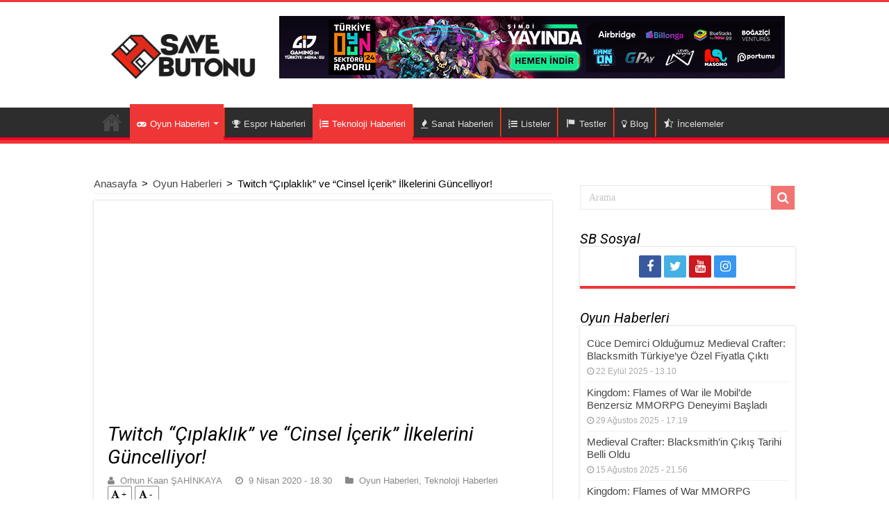

--- FILE ---
content_type: text/html
request_url: https://www.savebutonu.com/twitch-ciplaklik-ve-cinsel-icerik-ilkelerini-guncelliyor-16952
body_size: 14930
content:
<!DOCTYPE html>
<html lang="tr">
<head>
<meta name="google-site-verification" content="E4FMZJJSorCpBB6rFiz3d2FjJp8NLLly8gnH_fOR6m0" />
<meta name="msvalidate.01" content="A45B099EFF4619C79A1325FF7C9FBE46" />
<meta charset="UTF-8" />
<link rel="profile" href="http://gmpg.org/xfn/11" />
<link rel="pingback" href="https://www.savebutonu.com/xmlrpc.php" />
<link href="https://fonts.googleapis.com/css2?family=Roboto:ital@1&display=swap" rel="stylesheet">
<link rel="shortcut icon" href="/wp-content/uploads/2021/09/Savebutonu-icon.png">
<meta property="og:title" content="Twitch &#8220;Çıplaklık&#8221; ve &#8220;Cinsel İçerik&#8221; İlkelerini Güncelliyor! - SaveButonu"/>
<meta property="og:type" content="article"/>
<meta property="og:description" content="Espor ve video oyun temelli yayın platformu Twitch "Çıplaklık" ve "Cinsel İbareleri Teşvik" ilkeleri"/>
<meta property="og:url" content="https://www.savebutonu.com/twitch-ciplaklik-ve-cinsel-icerik-ilkelerini-guncelliyor-16952"/>
<meta property="og:site_name" content="SaveButonu"/>
<meta property="og:image" content="https://www.savebutonu.com/wp-content/uploads/2020/04/1-660x330.jpg" />
<meta name='robots' content='index, follow, max-image-preview:large, max-snippet:-1, max-video-preview:-1' />
<style>img:is([sizes="auto" i], [sizes^="auto," i]) { contain-intrinsic-size: 3000px 1500px }</style>
<!-- This site is optimized with the Yoast SEO plugin v26.0 - https://yoast.com/wordpress/plugins/seo/ -->
<title>Twitch &quot;Çıplaklık&quot; ve &quot;Cinsel İçerik&quot; İlkelerini Güncelliyor! - SaveButonu</title>
<meta name="description" content="Espor ve video oyun temelli yayın platformu Twitch &quot;Çıplaklık&quot; ve &quot;Cinsel İbareleri Teşvik&quot; ilkelerinde güncellemeye gidiyor." />
<link rel="canonical" href="https://www.savebutonu.com/twitch-ciplaklik-ve-cinsel-icerik-ilkelerini-guncelliyor-16952" />
<meta property="og:locale" content="tr_TR" />
<meta property="og:type" content="article" />
<meta property="og:title" content="Twitch &quot;Çıplaklık&quot; ve &quot;Cinsel İçerik&quot; İlkelerini Güncelliyor! - SaveButonu" />
<meta property="og:description" content="Espor ve video oyun temelli yayın platformu Twitch &quot;Çıplaklık&quot; ve &quot;Cinsel İbareleri Teşvik&quot; ilkelerinde güncellemeye gidiyor." />
<meta property="og:url" content="https://www.savebutonu.com/twitch-ciplaklik-ve-cinsel-icerik-ilkelerini-guncelliyor-16952" />
<meta property="og:site_name" content="SaveButonu" />
<meta property="article:published_time" content="2020-04-09T15:30:43+00:00" />
<meta property="article:modified_time" content="2020-04-09T15:33:18+00:00" />
<meta property="og:image" content="https://www.savebutonu.com/wp-content/uploads/2020/04/1.jpg" />
<meta property="og:image:width" content="852" />
<meta property="og:image:height" content="480" />
<meta property="og:image:type" content="image/jpeg" />
<meta name="author" content="Orhun Kaan ŞAHİNKAYA" />
<meta name="twitter:card" content="summary_large_image" />
<meta name="twitter:label1" content="Yazan:" />
<meta name="twitter:data1" content="Orhun Kaan ŞAHİNKAYA" />
<meta name="twitter:label2" content="Tahmini okuma süresi" />
<meta name="twitter:data2" content="1 dakika" />
<script type="application/ld+json" class="yoast-schema-graph">{"@context":"https://schema.org","@graph":[{"@type":"Article","@id":"https://www.savebutonu.com/twitch-ciplaklik-ve-cinsel-icerik-ilkelerini-guncelliyor-16952#article","isPartOf":{"@id":"https://www.savebutonu.com/twitch-ciplaklik-ve-cinsel-icerik-ilkelerini-guncelliyor-16952"},"author":{"name":"Orhun Kaan ŞAHİNKAYA","@id":"https://www.savebutonu.com/#/schema/person/eab7ea37ed6f215b0e5700370df5b8cc"},"headline":"Twitch &#8220;Çıplaklık&#8221; ve &#8220;Cinsel İçerik&#8221; İlkelerini Güncelliyor!","datePublished":"2020-04-09T15:30:43+00:00","dateModified":"2020-04-09T15:33:18+00:00","mainEntityOfPage":{"@id":"https://www.savebutonu.com/twitch-ciplaklik-ve-cinsel-icerik-ilkelerini-guncelliyor-16952"},"wordCount":244,"commentCount":0,"publisher":{"@id":"https://www.savebutonu.com/#organization"},"image":{"@id":"https://www.savebutonu.com/twitch-ciplaklik-ve-cinsel-icerik-ilkelerini-guncelliyor-16952#primaryimage"},"thumbnailUrl":"https://www.savebutonu.com/wp-content/uploads/2020/04/1.jpg","keywords":["twitch"],"articleSection":["Oyun Haberleri","Teknoloji Haberleri"],"inLanguage":"tr","potentialAction":[{"@type":"CommentAction","name":"Comment","target":["https://www.savebutonu.com/twitch-ciplaklik-ve-cinsel-icerik-ilkelerini-guncelliyor-16952#respond"]}]},{"@type":"WebPage","@id":"https://www.savebutonu.com/twitch-ciplaklik-ve-cinsel-icerik-ilkelerini-guncelliyor-16952","url":"https://www.savebutonu.com/twitch-ciplaklik-ve-cinsel-icerik-ilkelerini-guncelliyor-16952","name":"Twitch \"Çıplaklık\" ve \"Cinsel İçerik\" İlkelerini Güncelliyor! - SaveButonu","isPartOf":{"@id":"https://www.savebutonu.com/#website"},"primaryImageOfPage":{"@id":"https://www.savebutonu.com/twitch-ciplaklik-ve-cinsel-icerik-ilkelerini-guncelliyor-16952#primaryimage"},"image":{"@id":"https://www.savebutonu.com/twitch-ciplaklik-ve-cinsel-icerik-ilkelerini-guncelliyor-16952#primaryimage"},"thumbnailUrl":"https://www.savebutonu.com/wp-content/uploads/2020/04/1.jpg","datePublished":"2020-04-09T15:30:43+00:00","dateModified":"2020-04-09T15:33:18+00:00","description":"Espor ve video oyun temelli yayın platformu Twitch \"Çıplaklık\" ve \"Cinsel İbareleri Teşvik\" ilkelerinde güncellemeye gidiyor.","breadcrumb":{"@id":"https://www.savebutonu.com/twitch-ciplaklik-ve-cinsel-icerik-ilkelerini-guncelliyor-16952#breadcrumb"},"inLanguage":"tr","potentialAction":[{"@type":"ReadAction","target":["https://www.savebutonu.com/twitch-ciplaklik-ve-cinsel-icerik-ilkelerini-guncelliyor-16952"]}]},{"@type":"ImageObject","inLanguage":"tr","@id":"https://www.savebutonu.com/twitch-ciplaklik-ve-cinsel-icerik-ilkelerini-guncelliyor-16952#primaryimage","url":"https://www.savebutonu.com/wp-content/uploads/2020/04/1.jpg","contentUrl":"https://www.savebutonu.com/wp-content/uploads/2020/04/1.jpg","width":852,"height":480,"caption":"Twitch"},{"@type":"BreadcrumbList","@id":"https://www.savebutonu.com/twitch-ciplaklik-ve-cinsel-icerik-ilkelerini-guncelliyor-16952#breadcrumb","itemListElement":[{"@type":"ListItem","position":1,"name":"Ana sayfa","item":"https://www.savebutonu.com/"},{"@type":"ListItem","position":2,"name":"Haberler","item":"https://www.savebutonu.com/haberler"},{"@type":"ListItem","position":3,"name":"Twitch &#8220;Çıplaklık&#8221; ve &#8220;Cinsel İçerik&#8221; İlkelerini Güncelliyor!"}]},{"@type":"WebSite","@id":"https://www.savebutonu.com/#website","url":"https://www.savebutonu.com/","name":"SaveButonu","description":"Oyun Haberleri Hafıza Disketi, Türkiye&#039;nin Lider Video Oyunları sitesi ya da en azından amacımız bu.","publisher":{"@id":"https://www.savebutonu.com/#organization"},"potentialAction":[{"@type":"SearchAction","target":{"@type":"EntryPoint","urlTemplate":"https://www.savebutonu.com/?s={search_term_string}"},"query-input":{"@type":"PropertyValueSpecification","valueRequired":true,"valueName":"search_term_string"}}],"inLanguage":"tr"},{"@type":"Organization","@id":"https://www.savebutonu.com/#organization","name":"SaveButonu","url":"https://www.savebutonu.com/","logo":{"@type":"ImageObject","inLanguage":"tr","@id":"https://www.savebutonu.com/#/schema/logo/image/","url":"https://www.savebutonu.com/wp-content/uploads/2020/09/SaveButonu-Logo1.png","contentUrl":"https://www.savebutonu.com/wp-content/uploads/2020/09/SaveButonu-Logo1.png","width":1200,"height":646,"caption":"SaveButonu"},"image":{"@id":"https://www.savebutonu.com/#/schema/logo/image/"}},{"@type":"Person","@id":"https://www.savebutonu.com/#/schema/person/eab7ea37ed6f215b0e5700370df5b8cc","name":"Orhun Kaan ŞAHİNKAYA","image":{"@type":"ImageObject","inLanguage":"tr","@id":"https://www.savebutonu.com/#/schema/person/image/","url":"https://secure.gravatar.com/avatar/bccf814468c902b26acea5d60343fe47f9ce5432a1337ff8365d246cf0badc43?s=96&d=https%3A%2F%2Fwww.savebutonu.com%2Fwp-content%2Fuploads%2F2019%2F09%2Fbedavaoyun.png&r=g","contentUrl":"https://secure.gravatar.com/avatar/bccf814468c902b26acea5d60343fe47f9ce5432a1337ff8365d246cf0badc43?s=96&d=https%3A%2F%2Fwww.savebutonu.com%2Fwp-content%2Fuploads%2F2019%2F09%2Fbedavaoyun.png&r=g","caption":"Orhun Kaan ŞAHİNKAYA"},"description":"Galanima'nın yiğit savaşçısı. Arkadaşları internet kafelerde Half-Life oynarken Stronghold Crusader'ın başından kalkmayan bir strateji hayranı. Trabzon'da yaşıyor ve öğrencilik yapmaya çalışıyor.","url":"https://www.savebutonu.com/author/orun"}]}</script>
<!-- / Yoast SEO plugin. -->
<link rel='dns-prefetch' href='//www.googletagmanager.com' />
<link rel='dns-prefetch' href='//pagead2.googlesyndication.com' />
<link rel="alternate" type="application/rss+xml" title="SaveButonu &raquo; akışı" href="https://www.savebutonu.com/feed" />
<link rel="alternate" type="application/rss+xml" title="SaveButonu &raquo; yorum akışı" href="https://www.savebutonu.com/comments/feed" />
<link rel="alternate" type="application/rss+xml" title="SaveButonu &raquo; Twitch &#8220;Çıplaklık&#8221; ve &#8220;Cinsel İçerik&#8221; İlkelerini Güncelliyor! yorum akışı" href="https://www.savebutonu.com/twitch-ciplaklik-ve-cinsel-icerik-ilkelerini-guncelliyor-16952/feed" />
<script type="text/javascript">
/* <![CDATA[ */
window._wpemojiSettings = {"baseUrl":"https:\/\/s.w.org\/images\/core\/emoji\/16.0.1\/72x72\/","ext":".png","svgUrl":"https:\/\/s.w.org\/images\/core\/emoji\/16.0.1\/svg\/","svgExt":".svg","source":{"concatemoji":"https:\/\/www.savebutonu.com\/wp-includes\/js\/wp-emoji-release.min.js"}};
/*! This file is auto-generated */
!function(s,n){var o,i,e;function c(e){try{var t={supportTests:e,timestamp:(new Date).valueOf()};sessionStorage.setItem(o,JSON.stringify(t))}catch(e){}}function p(e,t,n){e.clearRect(0,0,e.canvas.width,e.canvas.height),e.fillText(t,0,0);var t=new Uint32Array(e.getImageData(0,0,e.canvas.width,e.canvas.height).data),a=(e.clearRect(0,0,e.canvas.width,e.canvas.height),e.fillText(n,0,0),new Uint32Array(e.getImageData(0,0,e.canvas.width,e.canvas.height).data));return t.every(function(e,t){return e===a[t]})}function u(e,t){e.clearRect(0,0,e.canvas.width,e.canvas.height),e.fillText(t,0,0);for(var n=e.getImageData(16,16,1,1),a=0;a<n.data.length;a++)if(0!==n.data[a])return!1;return!0}function f(e,t,n,a){switch(t){case"flag":return n(e,"\ud83c\udff3\ufe0f\u200d\u26a7\ufe0f","\ud83c\udff3\ufe0f\u200b\u26a7\ufe0f")?!1:!n(e,"\ud83c\udde8\ud83c\uddf6","\ud83c\udde8\u200b\ud83c\uddf6")&&!n(e,"\ud83c\udff4\udb40\udc67\udb40\udc62\udb40\udc65\udb40\udc6e\udb40\udc67\udb40\udc7f","\ud83c\udff4\u200b\udb40\udc67\u200b\udb40\udc62\u200b\udb40\udc65\u200b\udb40\udc6e\u200b\udb40\udc67\u200b\udb40\udc7f");case"emoji":return!a(e,"\ud83e\udedf")}return!1}function g(e,t,n,a){var r="undefined"!=typeof WorkerGlobalScope&&self instanceof WorkerGlobalScope?new OffscreenCanvas(300,150):s.createElement("canvas"),o=r.getContext("2d",{willReadFrequently:!0}),i=(o.textBaseline="top",o.font="600 32px Arial",{});return e.forEach(function(e){i[e]=t(o,e,n,a)}),i}function t(e){var t=s.createElement("script");t.src=e,t.defer=!0,s.head.appendChild(t)}"undefined"!=typeof Promise&&(o="wpEmojiSettingsSupports",i=["flag","emoji"],n.supports={everything:!0,everythingExceptFlag:!0},e=new Promise(function(e){s.addEventListener("DOMContentLoaded",e,{once:!0})}),new Promise(function(t){var n=function(){try{var e=JSON.parse(sessionStorage.getItem(o));if("object"==typeof e&&"number"==typeof e.timestamp&&(new Date).valueOf()<e.timestamp+604800&&"object"==typeof e.supportTests)return e.supportTests}catch(e){}return null}();if(!n){if("undefined"!=typeof Worker&&"undefined"!=typeof OffscreenCanvas&&"undefined"!=typeof URL&&URL.createObjectURL&&"undefined"!=typeof Blob)try{var e="postMessage("+g.toString()+"("+[JSON.stringify(i),f.toString(),p.toString(),u.toString()].join(",")+"));",a=new Blob([e],{type:"text/javascript"}),r=new Worker(URL.createObjectURL(a),{name:"wpTestEmojiSupports"});return void(r.onmessage=function(e){c(n=e.data),r.terminate(),t(n)})}catch(e){}c(n=g(i,f,p,u))}t(n)}).then(function(e){for(var t in e)n.supports[t]=e[t],n.supports.everything=n.supports.everything&&n.supports[t],"flag"!==t&&(n.supports.everythingExceptFlag=n.supports.everythingExceptFlag&&n.supports[t]);n.supports.everythingExceptFlag=n.supports.everythingExceptFlag&&!n.supports.flag,n.DOMReady=!1,n.readyCallback=function(){n.DOMReady=!0}}).then(function(){return e}).then(function(){var e;n.supports.everything||(n.readyCallback(),(e=n.source||{}).concatemoji?t(e.concatemoji):e.wpemoji&&e.twemoji&&(t(e.twemoji),t(e.wpemoji)))}))}((window,document),window._wpemojiSettings);
/* ]]> */
</script>
<!-- <link rel='stylesheet' id='dashicons-css' href='https://www.savebutonu.com/wp-includes/css/dashicons.min.css' type='text/css' media='all' /> -->
<!-- <link rel='stylesheet' id='menu-icons-extra-css' href='https://www.savebutonu.com/wp-content/plugins/menu-icons/css/extra.min.css' type='text/css' media='all' /> -->
<link rel="stylesheet" type="text/css" href="//www.savebutonu.com/wp-content/cache/wpfc-minified/feqrbqwd/sotv.css" media="all"/>
<style id='wp-emoji-styles-inline-css' type='text/css'>
img.wp-smiley, img.emoji {
display: inline !important;
border: none !important;
box-shadow: none !important;
height: 1em !important;
width: 1em !important;
margin: 0 0.07em !important;
vertical-align: -0.1em !important;
background: none !important;
padding: 0 !important;
}
</style>
<!-- <link rel='stylesheet' id='wp-block-library-css' href='https://www.savebutonu.com/wp-includes/css/dist/block-library/style.min.css' type='text/css' media='all' /> -->
<link rel="stylesheet" type="text/css" href="//www.savebutonu.com/wp-content/cache/wpfc-minified/kwxs0b4w/sotv.css" media="all"/>
<style id='classic-theme-styles-inline-css' type='text/css'>
/*! This file is auto-generated */
.wp-block-button__link{color:#fff;background-color:#32373c;border-radius:9999px;box-shadow:none;text-decoration:none;padding:calc(.667em + 2px) calc(1.333em + 2px);font-size:1.125em}.wp-block-file__button{background:#32373c;color:#fff;text-decoration:none}
</style>
<style id='global-styles-inline-css' type='text/css'>
:root{--wp--preset--aspect-ratio--square: 1;--wp--preset--aspect-ratio--4-3: 4/3;--wp--preset--aspect-ratio--3-4: 3/4;--wp--preset--aspect-ratio--3-2: 3/2;--wp--preset--aspect-ratio--2-3: 2/3;--wp--preset--aspect-ratio--16-9: 16/9;--wp--preset--aspect-ratio--9-16: 9/16;--wp--preset--color--black: #000000;--wp--preset--color--cyan-bluish-gray: #abb8c3;--wp--preset--color--white: #ffffff;--wp--preset--color--pale-pink: #f78da7;--wp--preset--color--vivid-red: #cf2e2e;--wp--preset--color--luminous-vivid-orange: #ff6900;--wp--preset--color--luminous-vivid-amber: #fcb900;--wp--preset--color--light-green-cyan: #7bdcb5;--wp--preset--color--vivid-green-cyan: #00d084;--wp--preset--color--pale-cyan-blue: #8ed1fc;--wp--preset--color--vivid-cyan-blue: #0693e3;--wp--preset--color--vivid-purple: #9b51e0;--wp--preset--gradient--vivid-cyan-blue-to-vivid-purple: linear-gradient(135deg,rgba(6,147,227,1) 0%,rgb(155,81,224) 100%);--wp--preset--gradient--light-green-cyan-to-vivid-green-cyan: linear-gradient(135deg,rgb(122,220,180) 0%,rgb(0,208,130) 100%);--wp--preset--gradient--luminous-vivid-amber-to-luminous-vivid-orange: linear-gradient(135deg,rgba(252,185,0,1) 0%,rgba(255,105,0,1) 100%);--wp--preset--gradient--luminous-vivid-orange-to-vivid-red: linear-gradient(135deg,rgba(255,105,0,1) 0%,rgb(207,46,46) 100%);--wp--preset--gradient--very-light-gray-to-cyan-bluish-gray: linear-gradient(135deg,rgb(238,238,238) 0%,rgb(169,184,195) 100%);--wp--preset--gradient--cool-to-warm-spectrum: linear-gradient(135deg,rgb(74,234,220) 0%,rgb(151,120,209) 20%,rgb(207,42,186) 40%,rgb(238,44,130) 60%,rgb(251,105,98) 80%,rgb(254,248,76) 100%);--wp--preset--gradient--blush-light-purple: linear-gradient(135deg,rgb(255,206,236) 0%,rgb(152,150,240) 100%);--wp--preset--gradient--blush-bordeaux: linear-gradient(135deg,rgb(254,205,165) 0%,rgb(254,45,45) 50%,rgb(107,0,62) 100%);--wp--preset--gradient--luminous-dusk: linear-gradient(135deg,rgb(255,203,112) 0%,rgb(199,81,192) 50%,rgb(65,88,208) 100%);--wp--preset--gradient--pale-ocean: linear-gradient(135deg,rgb(255,245,203) 0%,rgb(182,227,212) 50%,rgb(51,167,181) 100%);--wp--preset--gradient--electric-grass: linear-gradient(135deg,rgb(202,248,128) 0%,rgb(113,206,126) 100%);--wp--preset--gradient--midnight: linear-gradient(135deg,rgb(2,3,129) 0%,rgb(40,116,252) 100%);--wp--preset--font-size--small: 13px;--wp--preset--font-size--medium: 20px;--wp--preset--font-size--large: 36px;--wp--preset--font-size--x-large: 42px;--wp--preset--spacing--20: 0.44rem;--wp--preset--spacing--30: 0.67rem;--wp--preset--spacing--40: 1rem;--wp--preset--spacing--50: 1.5rem;--wp--preset--spacing--60: 2.25rem;--wp--preset--spacing--70: 3.38rem;--wp--preset--spacing--80: 5.06rem;--wp--preset--shadow--natural: 6px 6px 9px rgba(0, 0, 0, 0.2);--wp--preset--shadow--deep: 12px 12px 50px rgba(0, 0, 0, 0.4);--wp--preset--shadow--sharp: 6px 6px 0px rgba(0, 0, 0, 0.2);--wp--preset--shadow--outlined: 6px 6px 0px -3px rgba(255, 255, 255, 1), 6px 6px rgba(0, 0, 0, 1);--wp--preset--shadow--crisp: 6px 6px 0px rgba(0, 0, 0, 1);}:where(.is-layout-flex){gap: 0.5em;}:where(.is-layout-grid){gap: 0.5em;}body .is-layout-flex{display: flex;}.is-layout-flex{flex-wrap: wrap;align-items: center;}.is-layout-flex > :is(*, div){margin: 0;}body .is-layout-grid{display: grid;}.is-layout-grid > :is(*, div){margin: 0;}:where(.wp-block-columns.is-layout-flex){gap: 2em;}:where(.wp-block-columns.is-layout-grid){gap: 2em;}:where(.wp-block-post-template.is-layout-flex){gap: 1.25em;}:where(.wp-block-post-template.is-layout-grid){gap: 1.25em;}.has-black-color{color: var(--wp--preset--color--black) !important;}.has-cyan-bluish-gray-color{color: var(--wp--preset--color--cyan-bluish-gray) !important;}.has-white-color{color: var(--wp--preset--color--white) !important;}.has-pale-pink-color{color: var(--wp--preset--color--pale-pink) !important;}.has-vivid-red-color{color: var(--wp--preset--color--vivid-red) !important;}.has-luminous-vivid-orange-color{color: var(--wp--preset--color--luminous-vivid-orange) !important;}.has-luminous-vivid-amber-color{color: var(--wp--preset--color--luminous-vivid-amber) !important;}.has-light-green-cyan-color{color: var(--wp--preset--color--light-green-cyan) !important;}.has-vivid-green-cyan-color{color: var(--wp--preset--color--vivid-green-cyan) !important;}.has-pale-cyan-blue-color{color: var(--wp--preset--color--pale-cyan-blue) !important;}.has-vivid-cyan-blue-color{color: var(--wp--preset--color--vivid-cyan-blue) !important;}.has-vivid-purple-color{color: var(--wp--preset--color--vivid-purple) !important;}.has-black-background-color{background-color: var(--wp--preset--color--black) !important;}.has-cyan-bluish-gray-background-color{background-color: var(--wp--preset--color--cyan-bluish-gray) !important;}.has-white-background-color{background-color: var(--wp--preset--color--white) !important;}.has-pale-pink-background-color{background-color: var(--wp--preset--color--pale-pink) !important;}.has-vivid-red-background-color{background-color: var(--wp--preset--color--vivid-red) !important;}.has-luminous-vivid-orange-background-color{background-color: var(--wp--preset--color--luminous-vivid-orange) !important;}.has-luminous-vivid-amber-background-color{background-color: var(--wp--preset--color--luminous-vivid-amber) !important;}.has-light-green-cyan-background-color{background-color: var(--wp--preset--color--light-green-cyan) !important;}.has-vivid-green-cyan-background-color{background-color: var(--wp--preset--color--vivid-green-cyan) !important;}.has-pale-cyan-blue-background-color{background-color: var(--wp--preset--color--pale-cyan-blue) !important;}.has-vivid-cyan-blue-background-color{background-color: var(--wp--preset--color--vivid-cyan-blue) !important;}.has-vivid-purple-background-color{background-color: var(--wp--preset--color--vivid-purple) !important;}.has-black-border-color{border-color: var(--wp--preset--color--black) !important;}.has-cyan-bluish-gray-border-color{border-color: var(--wp--preset--color--cyan-bluish-gray) !important;}.has-white-border-color{border-color: var(--wp--preset--color--white) !important;}.has-pale-pink-border-color{border-color: var(--wp--preset--color--pale-pink) !important;}.has-vivid-red-border-color{border-color: var(--wp--preset--color--vivid-red) !important;}.has-luminous-vivid-orange-border-color{border-color: var(--wp--preset--color--luminous-vivid-orange) !important;}.has-luminous-vivid-amber-border-color{border-color: var(--wp--preset--color--luminous-vivid-amber) !important;}.has-light-green-cyan-border-color{border-color: var(--wp--preset--color--light-green-cyan) !important;}.has-vivid-green-cyan-border-color{border-color: var(--wp--preset--color--vivid-green-cyan) !important;}.has-pale-cyan-blue-border-color{border-color: var(--wp--preset--color--pale-cyan-blue) !important;}.has-vivid-cyan-blue-border-color{border-color: var(--wp--preset--color--vivid-cyan-blue) !important;}.has-vivid-purple-border-color{border-color: var(--wp--preset--color--vivid-purple) !important;}.has-vivid-cyan-blue-to-vivid-purple-gradient-background{background: var(--wp--preset--gradient--vivid-cyan-blue-to-vivid-purple) !important;}.has-light-green-cyan-to-vivid-green-cyan-gradient-background{background: var(--wp--preset--gradient--light-green-cyan-to-vivid-green-cyan) !important;}.has-luminous-vivid-amber-to-luminous-vivid-orange-gradient-background{background: var(--wp--preset--gradient--luminous-vivid-amber-to-luminous-vivid-orange) !important;}.has-luminous-vivid-orange-to-vivid-red-gradient-background{background: var(--wp--preset--gradient--luminous-vivid-orange-to-vivid-red) !important;}.has-very-light-gray-to-cyan-bluish-gray-gradient-background{background: var(--wp--preset--gradient--very-light-gray-to-cyan-bluish-gray) !important;}.has-cool-to-warm-spectrum-gradient-background{background: var(--wp--preset--gradient--cool-to-warm-spectrum) !important;}.has-blush-light-purple-gradient-background{background: var(--wp--preset--gradient--blush-light-purple) !important;}.has-blush-bordeaux-gradient-background{background: var(--wp--preset--gradient--blush-bordeaux) !important;}.has-luminous-dusk-gradient-background{background: var(--wp--preset--gradient--luminous-dusk) !important;}.has-pale-ocean-gradient-background{background: var(--wp--preset--gradient--pale-ocean) !important;}.has-electric-grass-gradient-background{background: var(--wp--preset--gradient--electric-grass) !important;}.has-midnight-gradient-background{background: var(--wp--preset--gradient--midnight) !important;}.has-small-font-size{font-size: var(--wp--preset--font-size--small) !important;}.has-medium-font-size{font-size: var(--wp--preset--font-size--medium) !important;}.has-large-font-size{font-size: var(--wp--preset--font-size--large) !important;}.has-x-large-font-size{font-size: var(--wp--preset--font-size--x-large) !important;}
:where(.wp-block-post-template.is-layout-flex){gap: 1.25em;}:where(.wp-block-post-template.is-layout-grid){gap: 1.25em;}
:where(.wp-block-columns.is-layout-flex){gap: 2em;}:where(.wp-block-columns.is-layout-grid){gap: 2em;}
:root :where(.wp-block-pullquote){font-size: 1.5em;line-height: 1.6;}
</style>
<!-- <link rel='stylesheet' id='tie-style-css' href='https://www.savebutonu.com/wp-content/themes/sahifa/style.css' type='text/css' media='all' /> -->
<link rel="stylesheet" type="text/css" href="//www.savebutonu.com/wp-content/cache/wpfc-minified/d34jkmt/sotv.css" media="all"/>
<style id='rocket-lazyload-inline-css' type='text/css'>
.rll-youtube-player{position:relative;padding-bottom:56.23%;height:0;overflow:hidden;max-width:100%;}.rll-youtube-player:focus-within{outline: 2px solid currentColor;outline-offset: 5px;}.rll-youtube-player iframe{position:absolute;top:0;left:0;width:100%;height:100%;z-index:100;background:0 0}.rll-youtube-player img{bottom:0;display:block;left:0;margin:auto;max-width:100%;width:100%;position:absolute;right:0;top:0;border:none;height:auto;-webkit-transition:.4s all;-moz-transition:.4s all;transition:.4s all}.rll-youtube-player img:hover{-webkit-filter:brightness(75%)}.rll-youtube-player .play{height:100%;width:100%;left:0;top:0;position:absolute;background:url(https://www.savebutonu.com/wp-content/plugins/rocket-lazy-load/assets/img/youtube.png) no-repeat center;background-color: transparent !important;cursor:pointer;border:none;}
</style>
<script src='//www.savebutonu.com/wp-content/cache/wpfc-minified/2pref0su/sotv.js' type="text/javascript"></script>
<!-- <script type="text/javascript" src="https://www.savebutonu.com/wp-includes/js/jquery/jquery.min.js" id="jquery-core-js"></script> -->
<!-- <script type="text/javascript" src="https://www.savebutonu.com/wp-includes/js/jquery/jquery-migrate.min.js" id="jquery-migrate-js"></script> -->
<!-- Site Kit tarafından eklenen Google etiketi (gtag.js) snippet&#039;i -->
<!-- Google Analytics snippet added by Site Kit -->
<script type="text/javascript" src="https://www.googletagmanager.com/gtag/js?id=GT-57V42R9" id="google_gtagjs-js" async></script>
<script type="text/javascript" id="google_gtagjs-js-after">
/* <![CDATA[ */
window.dataLayer = window.dataLayer || [];function gtag(){dataLayer.push(arguments);}
gtag("set","linker",{"domains":["www.savebutonu.com"]});
gtag("js", new Date());
gtag("set", "developer_id.dZTNiMT", true);
gtag("config", "GT-57V42R9");
/* ]]> */
</script>
<link rel="alternate" title="oEmbed (JSON)" type="application/json+oembed" href="https://www.savebutonu.com/wp-json/oembed/1.0/embed?url=https%3A%2F%2Fwww.savebutonu.com%2Ftwitch-ciplaklik-ve-cinsel-icerik-ilkelerini-guncelliyor-16952" />
<link rel="alternate" title="oEmbed (XML)" type="text/xml+oembed" href="https://www.savebutonu.com/wp-json/oembed/1.0/embed?url=https%3A%2F%2Fwww.savebutonu.com%2Ftwitch-ciplaklik-ve-cinsel-icerik-ilkelerini-guncelliyor-16952&#038;format=xml" />
<meta name="generator" content="Site Kit by Google 1.162.1" /><link rel="shortcut icon" href="https://www.savebutonu.com/wp-content/themes/sahifa/favicon.ico" title="Favicon" />
<meta name="viewport" content="width=device-width, initial-scale=1.0" />
<style media="screen">
body.single .post .entry a, body.page .post .entry a {
color: #ff001a;
}
body.single .post .entry a:hover, body.page .post .entry a:hover {
color: #b3002d;
text-decoration: underline;
}
</style>
<!-- Site Kit tarafından eklenen Google AdSense meta etiketleri -->
<meta name="google-adsense-platform-account" content="ca-host-pub-2644536267352236">
<meta name="google-adsense-platform-domain" content="sitekit.withgoogle.com">
<!-- Site Kit tarafından eklenen Google AdSense meta etiketlerine son verin -->
<!-- Google AdSense snippet added by Site Kit -->
<script type="text/javascript" async="async" src="https://pagead2.googlesyndication.com/pagead/js/adsbygoogle.js?client=ca-pub-8748617574507360&amp;host=ca-host-pub-2644536267352236" crossorigin="anonymous"></script>
<!-- End Google AdSense snippet added by Site Kit -->
<link rel="icon" href="https://www.savebutonu.com/wp-content/uploads/2020/07/cropped-Disket-PNG-32x32.png" sizes="32x32" />
<link rel="icon" href="https://www.savebutonu.com/wp-content/uploads/2020/07/cropped-Disket-PNG-192x192.png" sizes="192x192" />
<link rel="apple-touch-icon" href="https://www.savebutonu.com/wp-content/uploads/2020/07/cropped-Disket-PNG-180x180.png" />
<meta name="msapplication-TileImage" content="https://www.savebutonu.com/wp-content/uploads/2020/07/cropped-Disket-PNG-270x270.png" />
<style type="text/css" id="wp-custom-css">
a.shortc-button{
display: inline-table;
}
@media screen and (max-width: 960px){
.code-block-5{
float:none !important;
}
}
@media only screen and (min-width: 1400px) {
#wrapper.wide-layout #main-nav ul li.mega-menu .mega-menu-block, #wrapper.wide-layout .breaking-news, #wrapper.wide-layout .container, #wrapper.wide-layout .header-content {
width: 1170px;
}
.content {width: 820px;}
}		</style>
<noscript><style id="rocket-lazyload-nojs-css">.rll-youtube-player, [data-lazy-src]{display:none !important;}</style></noscript><style>
::-webkit-scrollbar {
width: 8px;
height: 8px
}
/*body.page .post .entry a,*/
/*body.single .post .entry a {*/
/*    color: #fff*/
/*}*/
#theme-header {
background-color: transparent!important
}
#main-nav {
box-shadow: inset -1px -5px 0 -1px #f50029
}
#main-nav ul li {
border-color: #e84a2e
}
#main-nav ul li .mega-menu-block ul.sub-menu {
border-bottom-color: #e84a2e
}
#main-nav ul li a {
border-left-color: #cf1f00
}
#main-nav ul ul li,
#main-nav ul ul li:first-child {
border-top-color: #e84a2e;
border-bottom-color: #cf1f00
}
#commentform,
#main-nav,
#sidebar .widget-container,
.cat-box-content,
.post-listing {
border-bottom-color: #ef3636
}
#buddypress #members-directory-form div.item-list-tabs ul li.selected span,
#buddypress .comment-reply-link,
#buddypress a.button,
#buddypress button,
#buddypress div.generic-button a,
#buddypress div.item-list-tabs ul li a span,
#buddypress div.item-list-tabs ul li.current a,
#buddypress div.item-list-tabs ul li.selected a,
#buddypress input[type=reset],
#buddypress input[type=submit],
#buddypress ul.button-nav li a,
#check-also-close,
#featured-posts .flex-next:hover,
#featured-posts .flex-prev:hover,
#groups-list-options a.selected,
#login-form .login-button,
#main-content input[type=submit],
#main-nav ul li.current-menu-item a,
#main-nav ul li.current-menu-item a:hover,
#main-nav ul li.current-menu-parent a,
#main-nav ul li.current-menu-parent a:hover,
#main-nav ul li.current-page-ancestor a,
#main-nav ul li.current-page-ancestor a:hover,
#main-nav ul li.current_page_parent a,
#main-nav ul li.current_page_parent a:hover,
#members-list-options a.selected,
#reading-position-indicator,
#topcontrol,
.button,
.ei-slider-thumbs li.ei-slider-element,
.flex-control-paging li a.flex-active,
.form-submit #submit,
.mejs-container .mejs-controls .mejs-time-rail .mejs-time-current,
.pagination span.current,
.quantity .minus:hover,
.quantity .plus:hover,
.review-final-score,
.review-percentage .review-item span span,
.search-block .search-button,
.search-block-large .search-button,
.share-post span.share-text,
.widget-feedburner .feedburner-subscribe,
.widget_price_filter .ui-slider .ui-slider-handle,
a.button,
a.more-link,
a.tie-cart span.shooping-count,
body.dark-skin #buddypress div.item-list-tabs ul li a span,
body.dark-skin #buddypress div.item-list-tabs ul li.current a,
body.dark-skin #buddypress div.item-list-tabs ul li.selected a,
body.dark-skin #groups-list-options a.selected,
body.dark-skin #members-list-options a.selected,
input[type=submit] {
background-color: #ef3636
}
::-webkit-scrollbar-thumb {
background-color: #ef3636!important
}
#check-also-box,
#main-nav .menu-sub-content,
#main-nav ul ul,
#theme-footer,
#theme-header,
.top-nav ul li.current-menu-item:before {
border-top-color: #ef3636
}
.search-block:after {
border-right-color: #ef3636
}
body.rtl .search-block:after {
border-left-color: #ef3636
}
#main-nav ul>li.mega-menu:hover>a:after,
#main-nav ul>li.menu-item-has-children:hover>a:after {
border-color: transparent transparent #ef3636
}
.widget.timeline-posts li a:hover,
.widget.timeline-posts li a:hover span.tie-date {
color: #ef3636
}
.widget.timeline-posts li a:hover span.tie-date:before {
background: #ef3636;
border-color: #ef3636
}
#order_review,
#order_review_heading {
border-color: #ef3636
}
</style>
</head>
<body id="top" class="wp-singular post-template-default single single-post postid-16952 single-format-standard wp-theme-sahifa">
<div class="wrapper-outer">
<div class="background-cover"></div>
<aside id="slide-out">
<div class="search-mobile">
<form method="get" id="searchform-mobile" action="https://www.savebutonu.com/">
<button class="search-button" aria-hidden="false" aria-label="Arama Kutusu" type="submit" value="Arama"><i class="fa fa-search"></i></button>
<input type="text" id="s-mobile" name="s" title="Arama" value="Arama" onfocus="if (this.value == 'Arama') {this.value = '';}" onblur="if (this.value == '') {this.value = 'Arama';}"  />
</form>
</div><!-- .search-mobile /-->
<div class="social-icons">
<a class="ttip-none" title="Facebook" href="https://www.facebook.com/savebutonu" target="_blank"><i class="fa fa-facebook"></i></a><a class="ttip-none" title="Twitter" href="https://twitter.com/savebutonu" target="_blank"><i class="fa fa-twitter"></i></a><a class="ttip-none" title="Youtube" href="https://www.youtube.com/c/savebutonu" target="_blank"><i class="fa fa-youtube"></i></a><a class="ttip-none" title="instagram" href="https://www.instagram.com/savebutonu/" target="_blank"><i class="fa fa-instagram"></i></a>
</div>
<div id="mobile-menu" ></div>
</aside><!-- #slide-out /-->
<div id="wrapper" class="wide-layout">
<div class="inner-wrapper">
<header id="theme-header" class="theme-header">
<div class="header-content">
<a id="slide-out-open" class="slide-out-open" href="#"><span></span></a>
<div class="logo" style="margin-top:11px; margin-bottom:11px;">
<a title="Save Butonu" href="https://www.savebutonu.com/">
<img src="https://www.savebutonu.com/wp-content/themes/sahifa/images/savebutonu.png" alt="Save Butonu" width="240" height="120" />
<strong>Save Butonu Oyun Dünyasının Hafıza Disketi</strong>
</a>
</div>
<div class="e3lan e3lan-top">
<a href="https://bit.ly/4ikieba" title="Gaming in Turkey Rapor" target="_blank">
<img src="https://www.savebutonu.com/wp-content/uploads/2025/03/728x90.png" alt="Gaming in Turkey Rapor" />
</a>
</div>			<div class="clear"></div>
</div>
<nav id="main-nav">
<div class="container">
<div class="main-menu"><ul id="menu-main-menu" class="menu"><li id="menu-item-694" class="menu-item menu-item-type-post_type menu-item-object-page menu-item-home menu-item-694"><a href="https://www.savebutonu.com/">Anasayfa</a></li>
<li id="menu-item-688" class="menu-item menu-item-type-taxonomy menu-item-object-category current-post-ancestor current-menu-parent current-post-parent menu-item-has-children menu-item-688"><a href="https://www.savebutonu.com/oyun-haberleri"><i class="fa fa-gamepad"></i>Oyun Haberleri</a>
<ul class="sub-menu menu-sub-content">
<li id="menu-item-53598" class="menu-item menu-item-type-taxonomy menu-item-object-category menu-item-53598"><a href="https://www.savebutonu.com/oyun-haberleri/turk-oyun-sektoru-haberleri">Türk Oyun Sektörü Haberleri</a></li>
</ul>
</li>
<li id="menu-item-15702" class="menu-item menu-item-type-taxonomy menu-item-object-category menu-item-15702"><a href="https://www.savebutonu.com/espor-haberleri"><i class="fa fa-trophy"></i>Espor Haberleri</a></li>
<li id="menu-item-689" class="menu-item menu-item-type-taxonomy menu-item-object-category current-post-ancestor current-menu-parent current-post-parent menu-item-689"><a href="https://www.savebutonu.com/teknoloji-haberleri"><i class="fa fa-list-ol"></i>Teknoloji Haberleri</a></li>
<li id="menu-item-690" class="menu-item menu-item-type-taxonomy menu-item-object-category menu-item-690"><a href="https://www.savebutonu.com/sanat-haberleri"><i class="fa fa-fire"></i>Sanat Haberleri</a></li>
<li id="menu-item-691" class="menu-item menu-item-type-taxonomy menu-item-object-category menu-item-691"><a href="https://www.savebutonu.com/listeler"><i class="fa fa-list-ol"></i>Listeler</a></li>
<li id="menu-item-54370" class="menu-item menu-item-type-taxonomy menu-item-object-category menu-item-54370"><a href="https://www.savebutonu.com/testler"><i class="_mi _before dashicons dashicons-flag" aria-hidden="true"></i><span>Testler</span></a></li>
<li id="menu-item-693" class="menu-item menu-item-type-taxonomy menu-item-object-category menu-item-693"><a href="https://www.savebutonu.com/blog"><i class="fa fa-lightbulb-o"></i>Blog</a></li>
<li id="menu-item-48662" class="menu-item menu-item-type-taxonomy menu-item-object-category menu-item-48662"><a href="https://www.savebutonu.com/incelemeler"><i class="_mi _before dashicons dashicons-star-half" aria-hidden="true"></i><span>İncelemeler</span></a></li>
</ul></div>					
</div>
</nav><!-- .main-nav /-->
</header><!-- #header /-->
<div id="main-content" class="container">
<div class="content">
<div xmlns:v="http://rdf.data-vocabulary.org/#"  id="crumbs"><span typeof="v:Breadcrumb"><a rel="v:url" property="v:title" class="crumbs-home" href="https://www.savebutonu.com">Anasayfa</a></span> <span class="delimiter">&gt;</span> <span typeof="v:Breadcrumb"><a rel="v:url" property="v:title" href="https://www.savebutonu.com/oyun-haberleri">Oyun Haberleri</a></span> <span class="delimiter">&gt;</span> <span class="current">Twitch &#8220;Çıplaklık&#8221; ve &#8220;Cinsel İçerik&#8221; İlkelerini Güncelliyor!</span></div>
<article class="post-listing post-16952 post type-post status-publish format-standard has-post-thumbnail  category-oyun-haberleri category-teknoloji-haberleri tag-twitch" id="the-post">
<div class="post-inner">
<h1 class="name post-title entry-title"><span itemprop="name">Twitch &#8220;Çıplaklık&#8221; ve &#8220;Cinsel İçerik&#8221; İlkelerini Güncelliyor!</span></h1>
<p class="post-meta">
<span class="post-meta-author"><i class="fa fa-user"></i><a href="https://www.savebutonu.com/author/orun" title="">Orhun Kaan ŞAHİNKAYA </a></span>
<span class="tie-date"><i class="fa fa-clock-o"></i>9 Nisan 2020 - 18.30</span>	<span class="post-cats"><i class="fa fa-folder"></i><a href="https://www.savebutonu.com/oyun-haberleri" rel="category tag">Oyun Haberleri</a>, <a href="https://www.savebutonu.com/teknoloji-haberleri" rel="category tag">Teknoloji Haberleri</a></span>
<span class="fontBoyu">
<button id="buyut" aria-label="Fontu Büyüt">
<i class="fa fa-font" aria-hidden="true">+</i>
</button>
<button id="kucult" aria-label="Fontu Küçült">
<i class="fa fa-font" aria-hidden="true">-</i>
</button>
</span>
</p>
<div class="clear"></div>
<div class="entry">
<p><strong>Espor ve video oyun temelli yayın platformu Twitch &#8220;Çıplaklık&#8221; ve &#8220;Cinsel İbareleri Teşvik&#8221; ilkelerinde güncellemeye gidiyor. </strong></p>
<p>Tüm <strong>Twitch </strong>severlerin bildiği üzere uzun zamandır <a href="https://www.savebutonu.com/twitch-nedir-en-buyuk-yayin-platformu-798">bu platformda</a> bir sorun mevcut ki çoğumuz bunun mizahını da yaptık. Bu sorunun ana kaynağı ise kışkırtıcı bir dış görünüş ile yayına başlayıp ana odağı oyundan ziyade kendilerine çeken yayıncılar idi. Yayınlar da çoğunlukla oyun görmek isteyen gerçek kitlenin yerine garip bir bastırılmış kitle ile doluyordu. <strong>Twitch </strong>ise bunun önüne geçmeyi kendine ilke edinerek politikasında güncellemelere gitmeyi kendine görev bildi.</p>
<blockquote class="twitter-tweet" data-width="550" data-dnt="true">
<p lang="en" dir="ltr">We&#39;ve updated the Nudity and Attire Policy in the Community Guidelines. Check out our blog to learn more: <a href="https://t.co/g4PbA9pOf9">https://t.co/g4PbA9pOf9</a> <a href="https://t.co/ZTovl9dWlY">pic.twitter.com/ZTovl9dWlY</a></p>
<p>&mdash; Twitch (@Twitch) <a href="https://twitter.com/Twitch/status/1247580469165731841?ref_src=twsrc%5Etfw">April 7, 2020</a></p></blockquote>
<p><script async src="https://platform.twitter.com/widgets.js" charset="utf-8"></script></p>
<p><strong>Twitch</strong>&#8216;in resmi sitesinden yapılan <a href="https://blog.twitch.tv/en/2020/04/07/update-to-our-nudity-and-attire-policy/" target="_blank" rel="noopener noreferrer">açıklamada</a> platformun gerek oynanış gerek müzik performansları gerekse seyahat yayınları için bir yuva niteliği taşıdığını ve bunu sürdürmek istedikleri belirtildi. Yapılan güncellemede belli zorunlu durumlar için istisnalar da bulunuyor. Bunlar:</p>
<ul>
<li>IRL yayıncılık</li>
<li>Yüzme ve kumsallar, konserler ve festivaller</li>
<li>Vücut çizimleri</li>
<li>Ani arka plan değişimi</li>
<li>Alıntılanmış içerik, stüdyo ve <strong>Twitch</strong>&#8216;ten izinli içerik</li>
<li>Çocuk emzirmek</li>
</ul>
<p>Bu istisnalar görüldüğü üzere yayını icra eden kişinin elinde olmayan durumu ele aldığından platformun yayıncısına ve izleyicilerine verdiği değeri gözler önüne seriyor.</p>
</div><!-- .entry /-->
<div class="clear"></div>
</div><!-- .post-inner -->
<script type="application/ld+json">{"@context":"http:\/\/schema.org","@type":"NewsArticle","dateCreated":"2020-04-09T18:30:43+03:00","datePublished":"2020-04-09T18:30:43+03:00","dateModified":"2020-04-09T18:33:18+03:00","headline":"Twitch &#8220;\u00c7\u0131plakl\u0131k&#8221; ve &#8220;Cinsel \u0130\u00e7erik&#8221; \u0130lkelerini G\u00fcncelliyor!","name":"Twitch &#8220;\u00c7\u0131plakl\u0131k&#8221; ve &#8220;Cinsel \u0130\u00e7erik&#8221; \u0130lkelerini G\u00fcncelliyor!","keywords":"twitch","url":"https:\/\/www.savebutonu.com\/twitch-ciplaklik-ve-cinsel-icerik-ilkelerini-guncelliyor-16952","description":"Espor ve video oyun temelli yay\u0131n platformu Twitch \"\u00c7\u0131plakl\u0131k\" ve \"Cinsel \u0130bareleri Te\u015fvik\" ilkelerinde g\u00fcncellemeye gidiyor. T\u00fcm\u00a0Twitch severlerin bildi\u011fi \u00fczere uzun zamand\u0131r bu platformda bir sorun","copyrightYear":"2020","publisher":{"@id":"#Publisher","@type":"Organization","name":"SaveButonu","logo":{"@type":"ImageObject","url":"https:\/\/www.savebutonu.com\/wp-content\/uploads\/2019\/10\/savebutonusa\u011fbeyaz.png"},"sameAs":["https:\/\/www.facebook.com\/savebutonu","https:\/\/twitter.com\/savebutonu","https:\/\/www.youtube.com\/c\/savebutonu","https:\/\/www.instagram.com\/savebutonu\/"]},"sourceOrganization":{"@id":"#Publisher"},"copyrightHolder":{"@id":"#Publisher"},"mainEntityOfPage":{"@type":"WebPage","@id":"https:\/\/www.savebutonu.com\/twitch-ciplaklik-ve-cinsel-icerik-ilkelerini-guncelliyor-16952"},"author":{"@type":"Person","name":"Orhun Kaan \u015eAH\u0130NKAYA","url":"https:\/\/www.savebutonu.com\/author\/orun"},"articleSection":"Oyun Haberleri,Teknoloji Haberleri","articleBody":"Espor ve video oyun temelli yay\u0131n platformu Twitch \"\u00c7\u0131plakl\u0131k\" ve \"Cinsel \u0130bareleri Te\u015fvik\" ilkelerinde g\u00fcncellemeye gidiyor. \r\n\r\nT\u00fcm\u00a0Twitch severlerin bildi\u011fi \u00fczere uzun zamand\u0131r bu platformda bir sorun mevcut ki \u00e7o\u011fumuz bunun mizah\u0131n\u0131 da yapt\u0131k. Bu sorunun ana kayna\u011f\u0131 ise k\u0131\u015fk\u0131rt\u0131c\u0131 bir d\u0131\u015f g\u00f6r\u00fcn\u00fc\u015f ile yay\u0131na ba\u015flay\u0131p ana oda\u011f\u0131 oyundan ziyade kendilerine \u00e7eken yay\u0131nc\u0131lar idi. Yay\u0131nlar da \u00e7o\u011funlukla oyun g\u00f6rmek isteyen ger\u00e7ek kitlenin yerine garip bir bast\u0131r\u0131lm\u0131\u015f kitle ile doluyordu.\u00a0Twitch\u00a0ise bunun \u00f6n\u00fcne ge\u00e7meyi kendine ilke edinerek politikas\u0131nda g\u00fcncellemelere gitmeyi kendine g\u00f6rev bildi.\r\n\r\nhttps:\/\/twitter.com\/Twitch\/status\/1247580469165731841\r\n\r\nTwitch'in resmi sitesinden yap\u0131lan a\u00e7\u0131klamada platformun gerek oynan\u0131\u015f gerek m\u00fczik performanslar\u0131 gerekse seyahat yay\u0131nlar\u0131 i\u00e7in bir yuva niteli\u011fi ta\u015f\u0131d\u0131\u011f\u0131n\u0131 ve bunu s\u00fcrd\u00fcrmek istedikleri belirtildi. Yap\u0131lan g\u00fcncellemede belli zorunlu durumlar i\u00e7in istisnalar da bulunuyor. Bunlar:\r\n\r\n \tIRL yay\u0131nc\u0131l\u0131k\r\n \tY\u00fczme ve kumsallar, konserler ve festivaller\r\n \tV\u00fccut \u00e7izimleri\r\n \tAni arka plan de\u011fi\u015fimi\r\n \tAl\u0131nt\u0131lanm\u0131\u015f i\u00e7erik, st\u00fcdyo ve\u00a0Twitch'ten izinli i\u00e7erik\r\n \t\u00c7ocuk emzirmek\r\n\r\nBu istisnalar g\u00f6r\u00fcld\u00fc\u011f\u00fc \u00fczere yay\u0131n\u0131 icra eden ki\u015finin elinde olmayan durumu ele ald\u0131\u011f\u0131ndan platformun yay\u0131nc\u0131s\u0131na ve izleyicilerine verdi\u011fi de\u011feri g\u00f6zler \u00f6n\u00fcne seriyor.","image":{"@type":"ImageObject","url":"https:\/\/www.savebutonu.com\/wp-content\/uploads\/2020\/04\/1.jpg","width":852,"height":480}}</script>
</article><!-- .post-listing -->
<section id="author-box">
<div class="block-head">
<h3>Hakkında Orhun Kaan ŞAHİNKAYA </h3>
</div>
<div class="post-listing">
<div class="author-bio">
<div class="author-avatar">
<img alt='' src='https://secure.gravatar.com/avatar/bccf814468c902b26acea5d60343fe47f9ce5432a1337ff8365d246cf0badc43?s=90&#038;d=https%3A%2F%2Fwww.savebutonu.com%2Fwp-content%2Fuploads%2F2019%2F09%2Fbedavaoyun.png&#038;r=g' srcset='https://secure.gravatar.com/avatar/bccf814468c902b26acea5d60343fe47f9ce5432a1337ff8365d246cf0badc43?s=180&#038;d=https%3A%2F%2Fwww.savebutonu.com%2Fwp-content%2Fuploads%2F2019%2F09%2Fbedavaoyun.png&#038;r=g 2x' class='avatar avatar-90 photo' height='90' width='90' decoding='async'/>	</div><!-- #author-avatar -->
<div class="author-description">
Galanima'nın yiğit savaşçısı. Arkadaşları internet kafelerde Half-Life oynarken Stronghold Crusader'ın başından kalkmayan bir strateji hayranı. Trabzon'da yaşıyor ve öğrencilik yapmaya çalışıyor.		</div><!-- #author-description -->
<div class="author-social flat-social">
</div>
<div class="clear"></div>
</div>
</div>
</section><!-- #author-box -->
<div id="comments">
<div class="clear"></div>
<div id="respond" class="comment-respond">
<h3 id="reply-title" class="comment-reply-title">Bir yanıt yazın <small><a rel="nofollow" id="cancel-comment-reply-link" href="/twitch-ciplaklik-ve-cinsel-icerik-ilkelerini-guncelliyor-16952#respond" style="display:none;">Yanıtı iptal et</a></small></h3><form action="https://www.savebutonu.com/wp-comments-post.php" method="post" id="commentform" class="comment-form"><p class="comment-notes"><span id="email-notes">E-posta adresiniz yayınlanmayacak.</span> <span class="required-field-message">Gerekli alanlar <span class="required">*</span> ile işaretlenmişlerdir</span></p><p class="comment-form-comment"><label for="comment">Yorum <span class="required">*</span></label> <textarea id="comment" name="comment" cols="45" rows="8" maxlength="65525" required></textarea></p><p class="comment-form-author"><label for="author">Ad <span class="required">*</span></label> <input id="author" name="author" type="text" value="" size="30" maxlength="245" autocomplete="name" required /></p>
<p class="comment-form-email"><label for="email">E-posta <span class="required">*</span></label> <input id="email" name="email" type="email" value="" size="30" maxlength="100" aria-describedby="email-notes" autocomplete="email" required /></p>
<p class="comment-form-cookies-consent"><input id="wp-comment-cookies-consent" name="wp-comment-cookies-consent" type="checkbox" value="yes" /> <label for="wp-comment-cookies-consent">Daha sonraki yorumlarımda kullanılması için adım, e-posta adresim ve site adresim bu tarayıcıya kaydedilsin.</label></p>
<p class="form-submit"><input name="submit" type="submit" id="submit" class="submit" value="Yorum gönder" /> <input type='hidden' name='comment_post_ID' value='16952' id='comment_post_ID' />
<input type='hidden' name='comment_parent' id='comment_parent' value='0' />
</p></form>	</div><!-- #respond -->
</div><!-- #comments -->
</div><!-- .content -->
<aside id="sidebar">
<div class="theiaStickySidebar">
<div class="search-block-large widget">
<form method="get" action="https://www.savebutonu.com/">
<button class="search-button" aria-hidden="false" aria-label="Arama Kutusu" type="submit" value="Arama"><i class="fa fa-search"></i></button>
<input type="text" id="s" name="s" value="Arama" onfocus="if (this.value == 'Arama') {this.value = '';}" onblur="if (this.value == '') {this.value = 'Arama';}"  />
</form>
</div><!-- .search-block /-->
<div id="social-4" class="widget social-icons-widget"><div class="widget-top"><h4>SB Sosyal</h4></div>
<div class="widget-container">		<div class="social-icons social-colored">
<a class="ttip-none" title="Facebook" href="https://www.facebook.com/savebutonu" target="_blank"><i class="fa fa-facebook"></i></a><a class="ttip-none" title="Twitter" href="https://twitter.com/savebutonu" target="_blank"><i class="fa fa-twitter"></i></a><a class="ttip-none" title="Youtube" href="https://www.youtube.com/c/savebutonu" target="_blank"><i class="fa fa-youtube"></i></a><a class="ttip-none" title="instagram" href="https://www.instagram.com/savebutonu/" target="_blank"><i class="fa fa-instagram"></i></a>
</div>
</div></div><!-- .widget /--><div id="categort-posts-widget-2" class="widget categort-posts"><div class="widget-top"><h4>Oyun Haberleri		</h4></div>
<div class="widget-container">				<ul>
<li >
<h3><a href="https://www.savebutonu.com/medieval-crafter-blacksmith-cikti-56487">Cüce Demirci Olduğumuz Medieval Crafter: Blacksmith Türkiye&#8217;ye Özel Fiyatla Çıktı</a></h3>
<span class="tie-date"><i class="fa fa-clock-o"></i>22 Eylül 2025 - 13.10</span>		</li>
<li >
<h3><a href="https://www.savebutonu.com/kingdom-flames-of-war-ile-mobilde-benzersiz-mmorpg-deneyimi-basladi-56476">Kingdom: Flames of War ile Mobil’de Benzersiz MMORPG Deneyimi Başladı</a></h3>
<span class="tie-date"><i class="fa fa-clock-o"></i>29 Ağustos 2025 - 17.19</span>		</li>
<li >
<h3><a href="https://www.savebutonu.com/medieval-crafter-blacksmithin-cikis-tarihi-belli-oldu-56466">Medieval Crafter: Blacksmith’in Çıkış Tarihi Belli Oldu</a></h3>
<span class="tie-date"><i class="fa fa-clock-o"></i>15 Ağustos 2025 - 21.56</span>		</li>
<li >
<h3><a href="https://www.savebutonu.com/kingdom-flames-of-war-mmorpg-dunyasini-mobile-tasiyor-56461">Kingdom: Flames of War MMORPG Dünyasını Mobile Taşıyor</a></h3>
<span class="tie-date"><i class="fa fa-clock-o"></i>13 Ağustos 2025 - 14.57</span>		</li>
</ul>
<div class="clear"></div>
</div></div><!-- .widget /--><div id="categort-posts-widget-4" class="widget categort-posts"><div class="widget-top"><h4>Listeler		</h4></div>
<div class="widget-container">				<ul>
<li >
<h3><a href="https://www.savebutonu.com/en-yeni-yerli-oyunlar-55471">En Yeni Yerli Oyunlar: 14 Bağımsız Oyunu Listeledik!</a></h3>
<span class="tie-date"><i class="fa fa-clock-o"></i>1 Ekim 2023 - 14.20</span>		</li>
<li >
<h3><a href="https://www.savebutonu.com/metal-gear-solid-hangi-sirayla-oynanir-54912">Metal Gear Solid Oyunları Hangi Sırayla Oynanır?</a></h3>
<span class="tie-date"><i class="fa fa-clock-o"></i>1 Temmuz 2023 - 11.35</span>		</li>
<li >
<h3><a href="https://www.savebutonu.com/god-of-war-oynama-sirasi-nedir-54948">God of War Oynama Sırası Nedir?</a></h3>
<span class="tie-date"><i class="fa fa-clock-o"></i>18 Haziran 2023 - 18.00</span>		</li>
<li >
<h3><a href="https://www.savebutonu.com/sony-playstation-showcase-54856">Sony PlayStation Showcase&#8217;de Hangi Oyunlar Duyuruldu?</a></h3>
<span class="tie-date"><i class="fa fa-clock-o"></i>29 Mayıs 2023 - 16.21</span>		</li>
</ul>
<div class="clear"></div>
</div></div><!-- .widget /--><div id="categort-posts-widget-3" class="widget categort-posts"><div class="widget-top"><h4>Testler		</h4></div>
<div class="widget-container">				<ul>
<li >
<h3><a href="https://www.savebutonu.com/detaycilarin-bilgisini-sinayacak-oyun-motoru-testi-54341">Detaycıların Bilgisini Sınayacak Oyun Motoru Testi</a></h3>
<span class="tie-date"><i class="fa fa-clock-o"></i>10 Mart 2023 - 18.00</span>		</li>
<li >
<h3><a href="https://www.savebutonu.com/how-i-met-your-mother-testi-34045">How I Met Your Mother Testi: Sadece Gerçek Hayranlar Full Çekebilecek</a></h3>
<span class="tie-date"><i class="fa fa-clock-o"></i>31 Aralık 2020 - 21.00</span>		</li>
<li >
<h3><a href="https://www.savebutonu.com/breaking-bad-testi-bilginizi-sinayacak-30755">Breaking Bad Testi Bilginizi Sınayacak!</a></h3>
<span class="tie-date"><i class="fa fa-clock-o"></i>18 Kasım 2020 - 14.29</span>		</li>
<li >
<h3><a href="https://www.savebutonu.com/gta-5-testi-20497">Profesyonellere Özel GTA 5 Testi</a></h3>
<span class="tie-date"><i class="fa fa-clock-o"></i>16 Mayıs 2020 - 18.50</span>		</li>
</ul>
<div class="clear"></div>
</div></div><!-- .widget /-->	</div><!-- .theiaStickySidebar /-->
</aside><!-- #sidebar /-->	<div class="clear"></div>
</div><!-- .container /-->
<footer id="theme-footer">
<div id="footer-widget-area" class="footer-2c">
<div id="footer-first" class="footer-widgets-box">
<div id="pages-3" class="footer-widget widget_pages"><div class="footer-widget-top"><h4>Sıkıcı Olmayan Şeyler</h4></div>
<div class="footer-widget-container">
<ul>
<li class="page_item page-item-706"><a href="https://www.savebutonu.com/ekibe-katil-yazarimiz-ol">Ekibe Katıl, Yazarımız Ol</a></li>
<li class="page_item page-item-701"><a href="https://www.savebutonu.com/kunye">Künye</a></li>
<li class="page_item page-item-40416"><a href="https://www.savebutonu.com/rastgele">Rastgele</a></li>
<li class="page_item page-item-11493"><a href="https://www.savebutonu.com/sekilli-nick">Şekilli Nick Yazma Aracı</a></li>
<li class="page_item page-item-15860"><a href="https://www.savebutonu.com/yazarlarimiz">Yazarlarımız</a></li>
</ul>
</div></div><!-- .widget /-->		</div>
<div id="footer-second" class="footer-widgets-box">
<div id="pages-2" class="footer-widget widget_pages"><div class="footer-widget-top"><h4>Sıkıcı Şeyler</h4></div>
<div class="footer-widget-container">
<ul>
<li class="page_item page-item-685"><a href="https://www.savebutonu.com/gizlilik-politikasi">Gizlilik Politikası</a></li>
<li class="page_item page-item-708"><a href="https://www.savebutonu.com/hakkimizda">Hakkımızda</a></li>
<li class="page_item page-item-704"><a href="https://www.savebutonu.com/iletisim">İletişim</a></li>
<li class="page_item page-item-40416"><a href="https://www.savebutonu.com/rastgele">Rastgele</a></li>
</ul>
</div></div><!-- .widget /-->		</div><!-- #second .widget-area -->
</div><!-- #footer-widget-area -->
<div class="clear"></div>
</footer><!-- .Footer /-->
<div class="clear"></div>
<div class="footer-bottom">
<div class="container">
<div class="alignright">
© Copyright 2025, Bütün hakları saklıdır.		</div>
<div class="alignleft">
2019 yılının ekim ayında kurulan <strong>SaveButonu</strong> okurlarıyla buluşmaya devam ediyor. Oyun Haberleri Hafıza Disketi!		</div>
<div class="clear"></div>
</div><!-- .Container -->
</div><!-- .Footer bottom -->
</div><!-- .inner-Wrapper -->
</div><!-- #Wrapper -->
</div><!-- .Wrapper-outer -->
<div id="fb-root"></div>
<script src='https://savebutonu.com/wp-content/themes/sahifa/js/all.js'></script>
<script>
var tie = {"mobile_menu_active":"true","mobile_menu_top":"","lightbox_all":"true","lightbox_gallery":"true","woocommerce_lightbox":"","lightbox_skin":"dark","lightbox_thumb":"vertical","lightbox_arrows":"","sticky_sidebar":"1","is_singular":"1","SmothScroll":"true","reading_indicator":"","lang_no_results":"Sonu\u00e7 Bulunamad\u0131","lang_results_found":"Sonu\u00e7lar Bulundu"};
</script>
<script type="speculationrules">
{"prefetch":[{"source":"document","where":{"and":[{"href_matches":"\/*"},{"not":{"href_matches":["\/wp-*.php","\/wp-admin\/*","\/wp-content\/uploads\/*","\/wp-content\/*","\/wp-content\/plugins\/*","\/wp-content\/themes\/sahifa\/*","\/*\\?(.+)"]}},{"not":{"selector_matches":"a[rel~=\"nofollow\"]"}},{"not":{"selector_matches":".no-prefetch, .no-prefetch a"}}]},"eagerness":"conservative"}]}
</script>
<!-- <link rel='stylesheet' id='EWIS-style-css' href='https://www.savebutonu.com/wp-content/plugins/ew-infinite-scroll/resources/ewis-style.css' type='text/css' media='all' /> -->
<link rel="stylesheet" type="text/css" href="//www.savebutonu.com/wp-content/cache/wpfc-minified/8at6jh9y/sotv.css" media="all"/>
<script type="text/javascript" id="EWIS-script-js-extra">
/* <![CDATA[ */
var ewisAjax = {"ajaxurl":"https:\/\/www.savebutonu.com\/wp-admin\/admin-ajax.php","postID":"16952","postTitle":"Twitch \"\u00c7\u0131plakl\u0131k\" ve \"Cinsel \u0130\u00e7erik\" \u0130lkelerini G\u00fcncelliyor!","postAdditionalTitle":"Sayfa -","postPath":"\/twitch-ciplaklik-ve-cinsel-icerik-ilkelerini-guncelliyor-16952\/","postUrl":"https:\/\/www.savebutonu.com\/twitch-ciplaklik-ve-cinsel-icerik-ilkelerini-guncelliyor-16952","ewisPagination":"","analyticsKey":"UA-148894138-1","pageDetails":{"p":"16952","page":"","name":"twitch-ciplaklik-ve-cinsel-icerik-ilkelerini-guncelliyor"},"loadStyle":"fullLoad","EWIS_style_previous_text":"\u00d6nceki Sayfalar","EWIS_style_previous":"width:100%;text-align:center;"};
/* ]]> */
</script>
<script type="text/javascript" src="https://www.savebutonu.com/wp-content/plugins/ew-infinite-scroll/resources/ewis-script.js" id="EWIS-script-js"></script>
<script type="text/javascript" src="https://www.savebutonu.com/wp-includes/js/comment-reply.min.js" id="comment-reply-js" async="async" data-wp-strategy="async"></script>
<script type="text/javascript" src="https://www.savebutonu.com/wp-content/plugins/ew-infinite-scroll/resources/ScrollMagic.min.js" id="EWIS-ScrollMagic-js"></script>
<script type="text/javascript" src="https://www.savebutonu.com/wp-content/plugins/ew-infinite-scroll/resources/plugins/debug.addIndicators.min.js" id="EWIS-ScrollMagic-debug-js"></script>
<script>window.lazyLoadOptions = {
elements_selector: "iframe[data-lazy-src]",
data_src: "lazy-src",
data_srcset: "lazy-srcset",
data_sizes: "lazy-sizes",
class_loading: "lazyloading",
class_loaded: "lazyloaded",
threshold: 300,
callback_loaded: function(element) {
if ( element.tagName === "IFRAME" && element.dataset.rocketLazyload == "fitvidscompatible" ) {
if (element.classList.contains("lazyloaded") ) {
if (typeof window.jQuery != "undefined") {
if (jQuery.fn.fitVids) {
jQuery(element).parent().fitVids();
}
}
}
}
}};
window.addEventListener('LazyLoad::Initialized', function (e) {
var lazyLoadInstance = e.detail.instance;
if (window.MutationObserver) {
var observer = new MutationObserver(function(mutations) {
var image_count = 0;
var iframe_count = 0;
var rocketlazy_count = 0;
mutations.forEach(function(mutation) {
for (var i = 0; i < mutation.addedNodes.length; i++) {
if (typeof mutation.addedNodes[i].getElementsByTagName !== 'function') {
continue;
}
if (typeof mutation.addedNodes[i].getElementsByClassName !== 'function') {
continue;
}
images = mutation.addedNodes[i].getElementsByTagName('img');
is_image = mutation.addedNodes[i].tagName == "IMG";
iframes = mutation.addedNodes[i].getElementsByTagName('iframe');
is_iframe = mutation.addedNodes[i].tagName == "IFRAME";
rocket_lazy = mutation.addedNodes[i].getElementsByClassName('rocket-lazyload');
image_count += images.length;
iframe_count += iframes.length;
rocketlazy_count += rocket_lazy.length;
if(is_image){
image_count += 1;
}
if(is_iframe){
iframe_count += 1;
}
}
} );
if(image_count > 0 || iframe_count > 0 || rocketlazy_count > 0){
lazyLoadInstance.update();
}
} );
var b      = document.getElementsByTagName("body")[0];
var config = { childList: true, subtree: true };
observer.observe(b, config);
}
}, false);</script><script data-no-minify="1" async src="https://www.savebutonu.com/wp-content/plugins/rocket-lazy-load/assets/js/16.1/lazyload.min.js"></script><script>function lazyLoadThumb(e,alt){var t='<img src="https://i.ytimg.com/vi/ID/hqdefault.jpg" alt="" width="480" height="360">',a='<button class="play" aria-label="play Youtube video"></button>';t=t.replace('alt=""','alt="'+alt+'"');return t.replace("ID",e)+a}function lazyLoadYoutubeIframe(){var e=document.createElement("iframe"),t="ID?autoplay=1";t+=0===this.parentNode.dataset.query.length?'':'&'+this.parentNode.dataset.query;e.setAttribute("src",t.replace("ID",this.parentNode.dataset.src)),e.setAttribute("frameborder","0"),e.setAttribute("allowfullscreen","1"),e.setAttribute("allow", "accelerometer; autoplay; encrypted-media; gyroscope; picture-in-picture"),this.parentNode.parentNode.replaceChild(e,this.parentNode)}document.addEventListener("DOMContentLoaded",function(){var e,t,p,a=document.getElementsByClassName("rll-youtube-player");for(t=0;t<a.length;t++)e=document.createElement("div"),e.setAttribute("data-id",a[t].dataset.id),e.setAttribute("data-query", a[t].dataset.query),e.setAttribute("data-src", a[t].dataset.src),e.innerHTML=lazyLoadThumb(a[t].dataset.id,a[t].dataset.alt),a[t].appendChild(e),p=e.querySelector('.play'),p.onclick=lazyLoadYoutubeIframe});</script></body>
</html><!-- WP Fastest Cache file was created in 0.818 seconds, on 26 September 2025 - 22.07 @ 22.07 -->

--- FILE ---
content_type: text/html; charset=utf-8
request_url: https://www.google.com/recaptcha/api2/aframe
body_size: 269
content:
<!DOCTYPE HTML><html><head><meta http-equiv="content-type" content="text/html; charset=UTF-8"></head><body><script nonce="Pb4Ulkpa_OMv4R8jZNLIFg">/** Anti-fraud and anti-abuse applications only. See google.com/recaptcha */ try{var clients={'sodar':'https://pagead2.googlesyndication.com/pagead/sodar?'};window.addEventListener("message",function(a){try{if(a.source===window.parent){var b=JSON.parse(a.data);var c=clients[b['id']];if(c){var d=document.createElement('img');d.src=c+b['params']+'&rc='+(localStorage.getItem("rc::a")?sessionStorage.getItem("rc::b"):"");window.document.body.appendChild(d);sessionStorage.setItem("rc::e",parseInt(sessionStorage.getItem("rc::e")||0)+1);localStorage.setItem("rc::h",'1768901345698');}}}catch(b){}});window.parent.postMessage("_grecaptcha_ready", "*");}catch(b){}</script></body></html>